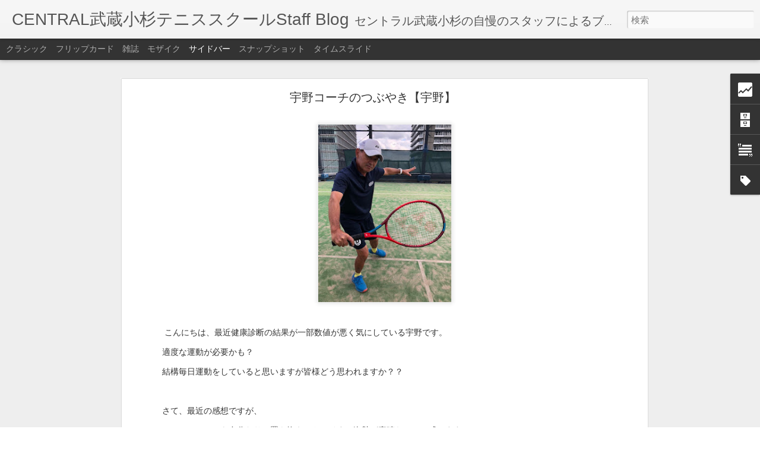

--- FILE ---
content_type: text/html; charset=UTF-8
request_url: http://centralmusashiosugi.blogspot.com/2022/04/blog-post_07.html
body_size: 5739
content:
<!DOCTYPE html>
<html class='v2' dir='ltr' lang='ja'>
<head>
<link href='https://www.blogger.com/static/v1/widgets/335934321-css_bundle_v2.css' rel='stylesheet' type='text/css'/>
<meta content='text/html; charset=UTF-8' http-equiv='Content-Type'/>
<meta content='blogger' name='generator'/>
<link href='http://centralmusashiosugi.blogspot.com/favicon.ico' rel='icon' type='image/x-icon'/>
<link href='http://centralmusashiosugi.blogspot.com/2022/04/blog-post_07.html' rel='canonical'/>
<link rel="alternate" type="application/atom+xml" title="CENTRAL武蔵小杉テニススクールStaff Blog - Atom" href="http://centralmusashiosugi.blogspot.com/feeds/posts/default" />
<link rel="alternate" type="application/rss+xml" title="CENTRAL武蔵小杉テニススクールStaff Blog - RSS" href="http://centralmusashiosugi.blogspot.com/feeds/posts/default?alt=rss" />
<link rel="service.post" type="application/atom+xml" title="CENTRAL武蔵小杉テニススクールStaff Blog - Atom" href="https://www.blogger.com/feeds/8445031403193093803/posts/default" />

<link rel="alternate" type="application/atom+xml" title="CENTRAL武蔵小杉テニススクールStaff Blog - Atom" href="http://centralmusashiosugi.blogspot.com/feeds/835214791478356294/comments/default" />
<!--Can't find substitution for tag [blog.ieCssRetrofitLinks]-->
<link href='https://blogger.googleusercontent.com/img/b/R29vZ2xl/AVvXsEi5PcEL2v_dTWYpCWPR3fjNGaII5gWKH4xIoQbv_WsjJMqYvGQqrMYtg7qT8B-qVNEntitTSaZwpivh42m1cD4I6IbdEvePraHRPhFE112HgZIC_XLFC5k0a8MyJIkfKNOu45NTxnrekHmbc3PiQEPbj-BRB6jb2YeotHdNWDW_b6KJNT2aEHgx5bKf/s320/14820611395042.jpg' rel='image_src'/>
<meta content='http://centralmusashiosugi.blogspot.com/2022/04/blog-post_07.html' property='og:url'/>
<meta content='宇野コーチのつぶやき【宇野】' property='og:title'/>
<meta content=' こんにちは、最近健康診断の結果が一部数値が悪く気にしている宇野です。 適度な運動が必要かも？ 結構毎日運動をしていると思いますが皆様どう思われますか？？ さて、最近の感想ですが、 レッスンテーマを自分なりに置き換えてトライする姿勢が素晴らしいと感じます！ 僕は常々、取捨選択をす...' property='og:description'/>
<meta content='https://blogger.googleusercontent.com/img/b/R29vZ2xl/AVvXsEi5PcEL2v_dTWYpCWPR3fjNGaII5gWKH4xIoQbv_WsjJMqYvGQqrMYtg7qT8B-qVNEntitTSaZwpivh42m1cD4I6IbdEvePraHRPhFE112HgZIC_XLFC5k0a8MyJIkfKNOu45NTxnrekHmbc3PiQEPbj-BRB6jb2YeotHdNWDW_b6KJNT2aEHgx5bKf/w1200-h630-p-k-no-nu/14820611395042.jpg' property='og:image'/>
<title>CENTRAL武蔵小杉テニススクールStaff Blog: 宇野コーチのつぶやき&#12304;宇野&#12305;</title>
<meta content='!' name='fragment'/>
<meta content='dynamic' name='blogger-template'/>
<meta content='IE=9,chrome=1' http-equiv='X-UA-Compatible'/>
<meta content='initial-scale=1.0, maximum-scale=1.0, user-scalable=no, width=device-width' name='viewport'/>
<style id='page-skin-1' type='text/css'><!--
/*-----------------------------------------------
Blogger Template Style
Name: Dynamic Views
----------------------------------------------- */
/* Variable definitions
====================
<Variable name="keycolor" description="Main Color" type="color" default="#ffffff"
variants="#2b256f,#00b2b4,#4ba976,#696f00,#b38f00,#f07300,#d0422c,#f37a86,#7b5341"/>
<Group description="Page">
<Variable name="page.text.font" description="Font" type="font"
default="'Helvetica Neue Light', HelveticaNeue-Light, 'Helvetica Neue', Helvetica, Arial, sans-serif"/>
<Variable name="page.text.color" description="Text Color" type="color"
default="#333333" variants="#333333"/>
<Variable name="body.background.color" description="Background Color" type="color"
default="#EEEEEE"
variants="#dfdfea,#d9f4f4,#e4f2eb,#e9ead9,#f4eed9,#fdead9,#f8e3e0,#fdebed,#ebe5e3"/>
</Group>
<Variable name="body.background" description="Body Background" type="background"
color="#EEEEEE" default="$(color) none repeat scroll top left"/>
<Group description="Header">
<Variable name="header.background.color" description="Background Color" type="color"
default="#F3F3F3" variants="#F3F3F3"/>
</Group>
<Group description="Header Bar">
<Variable name="primary.color" description="Background Color" type="color"
default="#333333" variants="#2b256f,#00b2b4,#4ba976,#696f00,#b38f00,#f07300,#d0422c,#f37a86,#7b5341"/>
<Variable name="menu.font" description="Font" type="font"
default="'Helvetica Neue Light', HelveticaNeue-Light, 'Helvetica Neue', Helvetica, Arial, sans-serif"/>
<Variable name="menu.text.color" description="Text Color" type="color"
default="#FFFFFF" variants="#FFFFFF"/>
</Group>
<Group description="Links">
<Variable name="link.font" description="Link Text" type="font"
default="'Helvetica Neue Light', HelveticaNeue-Light, 'Helvetica Neue', Helvetica, Arial, sans-serif"/>
<Variable name="link.color" description="Link Color" type="color"
default="#009EB8"
variants="#2b256f,#00b2b4,#4ba976,#696f00,#b38f00,#f07300,#d0422c,#f37a86,#7b5341"/>
<Variable name="link.hover.color" description="Link Hover Color" type="color"
default="#009EB8"
variants="#2b256f,#00b2b4,#4ba976,#696f00,#b38f00,#f07300,#d0422c,#f37a86,#7b5341"/>
<Variable name="link.visited.color" description="Link Visited Color" type="color"
default="#009EB8"
variants="#2b256f,#00b2b4,#4ba976,#696f00,#b38f00,#f07300,#d0422c,#f37a86,#7b5341"/>
</Group>
<Group description="Blog Title">
<Variable name="blog.title.font" description="Font" type="font"
default="'Helvetica Neue Light', HelveticaNeue-Light, 'Helvetica Neue', Helvetica, Arial, sans-serif"/>
<Variable name="blog.title.color" description="Color" type="color"
default="#555555" variants="#555555"/>
</Group>
<Group description="Blog Description">
<Variable name="blog.description.font" description="Font" type="font"
default="'Helvetica Neue Light', HelveticaNeue-Light, 'Helvetica Neue', Helvetica, Arial, sans-serif"/>
<Variable name="blog.description.color" description="Color" type="color"
default="#555555" variants="#555555"/>
</Group>
<Group description="Post Title">
<Variable name="post.title.font" description="Font" type="font"
default="'Helvetica Neue Light', HelveticaNeue-Light, 'Helvetica Neue', Helvetica, Arial, sans-serif"/>
<Variable name="post.title.color" description="Color" type="color"
default="#333333" variants="#333333"/>
</Group>
<Group description="Date Ribbon">
<Variable name="ribbon.color" description="Color" type="color"
default="#666666" variants="#2b256f,#00b2b4,#4ba976,#696f00,#b38f00,#f07300,#d0422c,#f37a86,#7b5341"/>
<Variable name="ribbon.hover.color" description="Hover Color" type="color"
default="#AD3A2B" variants="#AD3A2B"/>
</Group>
<Variable name="blitzview" description="Initial view type" type="string" default="sidebar"/>
*/
/* BEGIN CUT */
{
"font:Text": "'Helvetica Neue Light', HelveticaNeue-Light, 'Helvetica Neue', Helvetica, Arial, sans-serif",
"color:Text": "#333333",
"image:Background": "#EEEEEE none repeat scroll top left",
"color:Background": "#EEEEEE",
"color:Header Background": "#F3F3F3",
"color:Primary": "#333333",
"color:Menu Text": "#FFFFFF",
"font:Menu": "'Helvetica Neue Light', HelveticaNeue-Light, 'Helvetica Neue', Helvetica, Arial, sans-serif",
"font:Link": "'Helvetica Neue Light', HelveticaNeue-Light, 'Helvetica Neue', Helvetica, Arial, sans-serif",
"color:Link": "#009EB8",
"color:Link Visited": "#009EB8",
"color:Link Hover": "#009EB8",
"font:Blog Title": "'Helvetica Neue Light', HelveticaNeue-Light, 'Helvetica Neue', Helvetica, Arial, sans-serif",
"color:Blog Title": "#555555",
"font:Blog Description": "'Helvetica Neue Light', HelveticaNeue-Light, 'Helvetica Neue', Helvetica, Arial, sans-serif",
"color:Blog Description": "#555555",
"font:Post Title": "'Helvetica Neue Light', HelveticaNeue-Light, 'Helvetica Neue', Helvetica, Arial, sans-serif",
"color:Post Title": "#333333",
"color:Ribbon": "#666666",
"color:Ribbon Hover": "#AD3A2B",
"view": "sidebar"
}
/* END CUT */

--></style>
<style id='template-skin-1' type='text/css'><!--
body {
min-width: 960px;
}
.column-center-outer {
margin-top: 46px;
}
.content-outer, .content-fauxcolumn-outer, .region-inner {
min-width: 960px;
max-width: 960px;
_width: 960px;
}
.main-inner .columns {
padding-left: 0;
padding-right: 310px;
}
.main-inner .fauxcolumn-center-outer {
left: 0;
right: 310px;
/* IE6 does not respect left and right together */
_width: expression(this.parentNode.offsetWidth -
parseInt("0") -
parseInt("310px") + 'px');
}
.main-inner .fauxcolumn-left-outer {
width: 0;
}
.main-inner .fauxcolumn-right-outer {
width: 310px;
}
.main-inner .column-left-outer {
width: 0;
right: 100%;
margin-left: -0;
}
.main-inner .column-right-outer {
width: 310px;
margin-right: -310px;
}
#layout {
min-width: 0;
}
#layout .content-outer {
min-width: 0;
width: 800px;
}
#layout .region-inner {
min-width: 0;
width: auto;
}
--></style>
<script src='//www.blogblog.com/dynamicviews/2dfa401275732ff9/js/common.js' type='text/javascript'></script>
<script src='//www.blogblog.com/dynamicviews/2dfa401275732ff9/js/languages/lang__ja.js' type='text/javascript'></script>
<script src='//www.blogblog.com/dynamicviews/2dfa401275732ff9/js/sidebar.js' type='text/javascript'></script>
<script src='//www.blogblog.com/dynamicviews/4224c15c4e7c9321/js/comments.js'></script>
<link href='https://www.blogger.com/dyn-css/authorization.css?targetBlogID=8445031403193093803&amp;zx=09fdf173-e48b-467e-9eff-e8f973c94ffa' media='none' onload='if(media!=&#39;all&#39;)media=&#39;all&#39;' rel='stylesheet'/><noscript><link href='https://www.blogger.com/dyn-css/authorization.css?targetBlogID=8445031403193093803&amp;zx=09fdf173-e48b-467e-9eff-e8f973c94ffa' rel='stylesheet'/></noscript>
<meta name='google-adsense-platform-account' content='ca-host-pub-1556223355139109'/>
<meta name='google-adsense-platform-domain' content='blogspot.com'/>

</head>
<body class='variant-sidebar'>
<div class='content'>
<div class='content-outer'>
<div class='fauxborder-left content-fauxborder-left'>
<div class='content-inner'>
<div class='main-outer'>
<div class='fauxborder-left main-fauxborder-left'>
<div class='region-inner main-inner'>
<div class='columns fauxcolumns'>
<div class='column-center-outer'>
<div class='column-center-inner'>
<div class='main section' id='main'>
</div>
</div>
</div>
<div class='column-right-outer'>
<div class='column-right-inner'>
<aside>
<div class='sidebar section' id='sidebar-right-1'>
</div>
</aside>
</div>
</div>
<div style='clear: both'></div>
</div>
</div>
</div>
</div>
</div>
</div>
</div>
</div>
<script language='javascript' type='text/javascript'>
        window.onload = function() {
          blogger.ui().configure().view();
        };
      </script>

<script type="text/javascript" src="https://www.blogger.com/static/v1/widgets/3845888474-widgets.js"></script>
<script type='text/javascript'>
window['__wavt'] = 'AOuZoY4mmFH1aiJBQps1KoqmC3Yzubqn4g:1768749138393';_WidgetManager._Init('//www.blogger.com/rearrange?blogID\x3d8445031403193093803','//centralmusashiosugi.blogspot.com/2022/04/blog-post_07.html','8445031403193093803');
_WidgetManager._SetDataContext([{'name': 'blog', 'data': {'blogId': '8445031403193093803', 'title': 'CENTRAL\u6b66\u8535\u5c0f\u6749\x3cbr\x3e\u30c6\u30cb\u30b9\u30b9\u30af\u30fc\u30eb\x3cbr\x3eStaff Blog', 'url': 'http://centralmusashiosugi.blogspot.com/2022/04/blog-post_07.html', 'canonicalUrl': 'http://centralmusashiosugi.blogspot.com/2022/04/blog-post_07.html', 'homepageUrl': 'http://centralmusashiosugi.blogspot.com/', 'searchUrl': 'http://centralmusashiosugi.blogspot.com/search', 'canonicalHomepageUrl': 'http://centralmusashiosugi.blogspot.com/', 'blogspotFaviconUrl': 'http://centralmusashiosugi.blogspot.com/favicon.ico', 'bloggerUrl': 'https://www.blogger.com', 'hasCustomDomain': false, 'httpsEnabled': true, 'enabledCommentProfileImages': true, 'gPlusViewType': 'FILTERED_POSTMOD', 'adultContent': false, 'analyticsAccountNumber': '', 'encoding': 'UTF-8', 'locale': 'ja', 'localeUnderscoreDelimited': 'ja', 'languageDirection': 'ltr', 'isPrivate': false, 'isMobile': false, 'isMobileRequest': false, 'mobileClass': '', 'isPrivateBlog': false, 'isDynamicViewsAvailable': true, 'feedLinks': '\x3clink rel\x3d\x22alternate\x22 type\x3d\x22application/atom+xml\x22 title\x3d\x22CENTRAL\u6b66\u8535\u5c0f\u6749\u30c6\u30cb\u30b9\u30b9\u30af\u30fc\u30ebStaff Blog - Atom\x22 href\x3d\x22http://centralmusashiosugi.blogspot.com/feeds/posts/default\x22 /\x3e\n\x3clink rel\x3d\x22alternate\x22 type\x3d\x22application/rss+xml\x22 title\x3d\x22CENTRAL\u6b66\u8535\u5c0f\u6749\u30c6\u30cb\u30b9\u30b9\u30af\u30fc\u30ebStaff Blog - RSS\x22 href\x3d\x22http://centralmusashiosugi.blogspot.com/feeds/posts/default?alt\x3drss\x22 /\x3e\n\x3clink rel\x3d\x22service.post\x22 type\x3d\x22application/atom+xml\x22 title\x3d\x22CENTRAL\u6b66\u8535\u5c0f\u6749\u30c6\u30cb\u30b9\u30b9\u30af\u30fc\u30ebStaff Blog - Atom\x22 href\x3d\x22https://www.blogger.com/feeds/8445031403193093803/posts/default\x22 /\x3e\n\n\x3clink rel\x3d\x22alternate\x22 type\x3d\x22application/atom+xml\x22 title\x3d\x22CENTRAL\u6b66\u8535\u5c0f\u6749\u30c6\u30cb\u30b9\u30b9\u30af\u30fc\u30ebStaff Blog - Atom\x22 href\x3d\x22http://centralmusashiosugi.blogspot.com/feeds/835214791478356294/comments/default\x22 /\x3e\n', 'meTag': '', 'adsenseHostId': 'ca-host-pub-1556223355139109', 'adsenseHasAds': false, 'adsenseAutoAds': false, 'boqCommentIframeForm': true, 'loginRedirectParam': '', 'isGoogleEverywhereLinkTooltipEnabled': true, 'view': '', 'dynamicViewsCommentsSrc': '//www.blogblog.com/dynamicviews/4224c15c4e7c9321/js/comments.js', 'dynamicViewsScriptSrc': '//www.blogblog.com/dynamicviews/2dfa401275732ff9', 'plusOneApiSrc': 'https://apis.google.com/js/platform.js', 'disableGComments': true, 'interstitialAccepted': false, 'sharing': {'platforms': [{'name': '\u30ea\u30f3\u30af\u3092\u53d6\u5f97', 'key': 'link', 'shareMessage': '\u30ea\u30f3\u30af\u3092\u53d6\u5f97', 'target': ''}, {'name': 'Facebook', 'key': 'facebook', 'shareMessage': 'Facebook \u3067\u5171\u6709', 'target': 'facebook'}, {'name': 'BlogThis!', 'key': 'blogThis', 'shareMessage': 'BlogThis!', 'target': 'blog'}, {'name': '\xd7', 'key': 'twitter', 'shareMessage': '\xd7 \u3067\u5171\u6709', 'target': 'twitter'}, {'name': 'Pinterest', 'key': 'pinterest', 'shareMessage': 'Pinterest \u3067\u5171\u6709', 'target': 'pinterest'}, {'name': '\u30e1\u30fc\u30eb', 'key': 'email', 'shareMessage': '\u30e1\u30fc\u30eb', 'target': 'email'}], 'disableGooglePlus': true, 'googlePlusShareButtonWidth': 0, 'googlePlusBootstrap': '\x3cscript type\x3d\x22text/javascript\x22\x3ewindow.___gcfg \x3d {\x27lang\x27: \x27ja\x27};\x3c/script\x3e'}, 'hasCustomJumpLinkMessage': false, 'jumpLinkMessage': '\u7d9a\u304d\u3092\u8aad\u3080', 'pageType': 'item', 'postId': '835214791478356294', 'postImageThumbnailUrl': 'https://blogger.googleusercontent.com/img/b/R29vZ2xl/AVvXsEi5PcEL2v_dTWYpCWPR3fjNGaII5gWKH4xIoQbv_WsjJMqYvGQqrMYtg7qT8B-qVNEntitTSaZwpivh42m1cD4I6IbdEvePraHRPhFE112HgZIC_XLFC5k0a8MyJIkfKNOu45NTxnrekHmbc3PiQEPbj-BRB6jb2YeotHdNWDW_b6KJNT2aEHgx5bKf/s72-c/14820611395042.jpg', 'postImageUrl': 'https://blogger.googleusercontent.com/img/b/R29vZ2xl/AVvXsEi5PcEL2v_dTWYpCWPR3fjNGaII5gWKH4xIoQbv_WsjJMqYvGQqrMYtg7qT8B-qVNEntitTSaZwpivh42m1cD4I6IbdEvePraHRPhFE112HgZIC_XLFC5k0a8MyJIkfKNOu45NTxnrekHmbc3PiQEPbj-BRB6jb2YeotHdNWDW_b6KJNT2aEHgx5bKf/s320/14820611395042.jpg', 'pageName': '\u5b87\u91ce\u30b3\u30fc\u30c1\u306e\u3064\u3076\u3084\u304d\u3010\u5b87\u91ce\u3011', 'pageTitle': 'CENTRAL\u6b66\u8535\u5c0f\u6749\u30c6\u30cb\u30b9\u30b9\u30af\u30fc\u30ebStaff Blog: \u5b87\u91ce\u30b3\u30fc\u30c1\u306e\u3064\u3076\u3084\u304d\u3010\u5b87\u91ce\u3011'}}, {'name': 'features', 'data': {}}, {'name': 'messages', 'data': {'edit': '\u7de8\u96c6', 'linkCopiedToClipboard': '\u30ea\u30f3\u30af\u3092\u30af\u30ea\u30c3\u30d7\u30dc\u30fc\u30c9\u306b\u30b3\u30d4\u30fc\u3057\u307e\u3057\u305f\u3002', 'ok': 'OK', 'postLink': '\u6295\u7a3f\u306e\u30ea\u30f3\u30af'}}, {'name': 'skin', 'data': {'vars': {'link_color': '#009EB8', 'post_title_color': '#333333', 'blog_description_font': '\x27Helvetica Neue Light\x27, HelveticaNeue-Light, \x27Helvetica Neue\x27, Helvetica, Arial, sans-serif', 'body_background_color': '#EEEEEE', 'ribbon_color': '#666666', 'body_background': '#EEEEEE none repeat scroll top left', 'blitzview': 'sidebar', 'link_visited_color': '#009EB8', 'link_hover_color': '#009EB8', 'header_background_color': '#F3F3F3', 'keycolor': '#ffffff', 'page_text_font': '\x27Helvetica Neue Light\x27, HelveticaNeue-Light, \x27Helvetica Neue\x27, Helvetica, Arial, sans-serif', 'blog_title_color': '#555555', 'ribbon_hover_color': '#AD3A2B', 'blog_title_font': '\x27Helvetica Neue Light\x27, HelveticaNeue-Light, \x27Helvetica Neue\x27, Helvetica, Arial, sans-serif', 'link_font': '\x27Helvetica Neue Light\x27, HelveticaNeue-Light, \x27Helvetica Neue\x27, Helvetica, Arial, sans-serif', 'menu_font': '\x27Helvetica Neue Light\x27, HelveticaNeue-Light, \x27Helvetica Neue\x27, Helvetica, Arial, sans-serif', 'primary_color': '#333333', 'page_text_color': '#333333', 'post_title_font': '\x27Helvetica Neue Light\x27, HelveticaNeue-Light, \x27Helvetica Neue\x27, Helvetica, Arial, sans-serif', 'blog_description_color': '#555555', 'menu_text_color': '#FFFFFF'}, 'override': '', 'url': 'blitz.css'}}, {'name': 'template', 'data': {'name': 'Dynamic Views', 'localizedName': '\u52d5\u7684\u30d3\u30e5\u30fc', 'isResponsive': false, 'isAlternateRendering': false, 'isCustom': false, 'variant': 'sidebar', 'variantId': 'sidebar'}}, {'name': 'view', 'data': {'classic': {'name': 'classic', 'url': '?view\x3dclassic'}, 'flipcard': {'name': 'flipcard', 'url': '?view\x3dflipcard'}, 'magazine': {'name': 'magazine', 'url': '?view\x3dmagazine'}, 'mosaic': {'name': 'mosaic', 'url': '?view\x3dmosaic'}, 'sidebar': {'name': 'sidebar', 'url': '?view\x3dsidebar'}, 'snapshot': {'name': 'snapshot', 'url': '?view\x3dsnapshot'}, 'timeslide': {'name': 'timeslide', 'url': '?view\x3dtimeslide'}, 'isMobile': false, 'title': '\u5b87\u91ce\u30b3\u30fc\u30c1\u306e\u3064\u3076\u3084\u304d\u3010\u5b87\u91ce\u3011', 'description': '\xa0\u3053\u3093\u306b\u3061\u306f\u3001\u6700\u8fd1\u5065\u5eb7\u8a3a\u65ad\u306e\u7d50\u679c\u304c\u4e00\u90e8\u6570\u5024\u304c\u60aa\u304f\u6c17\u306b\u3057\u3066\u3044\u308b\u5b87\u91ce\u3067\u3059\u3002 \u9069\u5ea6\u306a\u904b\u52d5\u304c\u5fc5\u8981\u304b\u3082\uff1f \u7d50\u69cb\u6bce\u65e5\u904b\u52d5\u3092\u3057\u3066\u3044\u308b\u3068\u601d\u3044\u307e\u3059\u304c\u7686\u69d8\u3069\u3046\u601d\u308f\u308c\u307e\u3059\u304b\uff1f\uff1f \u3055\u3066\u3001\u6700\u8fd1\u306e\u611f\u60f3\u3067\u3059\u304c\u3001 \u30ec\u30c3\u30b9\u30f3\u30c6\u30fc\u30de\u3092\u81ea\u5206\u306a\u308a\u306b\u7f6e\u304d\u63db\u3048\u3066\u30c8\u30e9\u30a4\u3059\u308b\u59ff\u52e2\u304c\u7d20\u6674\u3089\u3057\u3044\u3068\u611f\u3058\u307e\u3059\uff01 \u50d5\u306f\u5e38\u3005\u3001\u53d6\u6368\u9078\u629e\u3092\u3059...', 'featuredImage': 'https://blogger.googleusercontent.com/img/b/R29vZ2xl/AVvXsEi5PcEL2v_dTWYpCWPR3fjNGaII5gWKH4xIoQbv_WsjJMqYvGQqrMYtg7qT8B-qVNEntitTSaZwpivh42m1cD4I6IbdEvePraHRPhFE112HgZIC_XLFC5k0a8MyJIkfKNOu45NTxnrekHmbc3PiQEPbj-BRB6jb2YeotHdNWDW_b6KJNT2aEHgx5bKf/s320/14820611395042.jpg', 'url': 'http://centralmusashiosugi.blogspot.com/2022/04/blog-post_07.html', 'type': 'item', 'isSingleItem': true, 'isMultipleItems': false, 'isError': false, 'isPage': false, 'isPost': true, 'isHomepage': false, 'isArchive': false, 'isLabelSearch': false, 'postId': 835214791478356294}}]);
_WidgetManager._RegisterWidget('_BlogView', new _WidgetInfo('Blog1', 'main', document.getElementById('Blog1'), {'cmtInteractionsEnabled': false, 'lightboxEnabled': true, 'lightboxModuleUrl': 'https://www.blogger.com/static/v1/jsbin/4268964403-lbx__ja.js', 'lightboxCssUrl': 'https://www.blogger.com/static/v1/v-css/828616780-lightbox_bundle.css'}, 'displayModeFull'));
_WidgetManager._RegisterWidget('_HeaderView', new _WidgetInfo('Header1', 'sidebar-right-1', document.getElementById('Header1'), {}, 'displayModeFull'));
_WidgetManager._RegisterWidget('_StatsView', new _WidgetInfo('Stats1', 'sidebar-right-1', document.getElementById('Stats1'), {'title': '\u30da\u30fc\u30b8\u30d3\u30e5\u30fc\u306e\u5408\u8a08', 'showGraphicalCounter': true, 'showAnimatedCounter': false, 'showSparkline': false, 'statsUrl': '//centralmusashiosugi.blogspot.com/b/stats?style\x3dBLACK_TRANSPARENT\x26timeRange\x3dALL_TIME\x26token\x3dAPq4FmBJx3grmbVs8ux-SypFQ_xaUHZYe_4jt0AbWJ2wrRzsImqJ7ivwmVhoyewpcMfey1Ic0Me1bz55daBKVEX1g3t9bDg0Yg'}, 'displayModeFull'));
_WidgetManager._RegisterWidget('_BlogArchiveView', new _WidgetInfo('BlogArchive1', 'sidebar-right-1', document.getElementById('BlogArchive1'), {'languageDirection': 'ltr', 'loadingMessage': '\u8aad\u307f\u8fbc\u307f\u4e2d\x26hellip;'}, 'displayModeFull'));
_WidgetManager._RegisterWidget('_TextView', new _WidgetInfo('Text2', 'sidebar-right-1', document.getElementById('Text2'), {}, 'displayModeFull'));
_WidgetManager._RegisterWidget('_LabelView', new _WidgetInfo('Label1', 'sidebar-right-1', document.getElementById('Label1'), {}, 'displayModeFull'));
_WidgetManager._RegisterWidget('_NavbarView', new _WidgetInfo('Navbar1', 'sidebar-right-1', document.getElementById('Navbar1'), {}, 'displayModeFull'));
_WidgetManager._RegisterWidget('_AttributionView', new _WidgetInfo('Attribution1', 'sidebar-right-1', document.getElementById('Attribution1'), {}, 'displayModeFull'));
</script>
</body>
</html>

--- FILE ---
content_type: text/html; charset=UTF-8
request_url: http://centralmusashiosugi.blogspot.com/b/stats?style=BLACK_TRANSPARENT&timeRange=ALL_TIME&token=APq4FmDGLMoLQQu9w45A22HH9Nqtmtuo9_MJnuiwiHwNLolBbGS2zIu55IVfwpMq019BpJghT9_JoBxxzlS9bI799Xfp4WBTdQ&v=0&action=initial&widgetId=Stats1&responseType=js
body_size: 251
content:
{"total":190713,"sparklineOptions":{"backgroundColor":{"fillOpacity":0.1,"fill":"#000000"},"series":[{"areaOpacity":0.3,"color":"#202020"}]},"sparklineData":[[0,26],[1,6],[2,6],[3,4],[4,8],[5,12],[6,14],[7,6],[8,8],[9,22],[10,0],[11,6],[12,8],[13,10],[14,14],[15,30],[16,44],[17,42],[18,4],[19,38],[20,10],[21,6],[22,90],[23,0],[24,0],[25,4],[26,2],[27,14],[28,6],[29,20]],"nextTickMs":3600000}

--- FILE ---
content_type: text/html; charset=UTF-8
request_url: http://centralmusashiosugi.blogspot.com/b/stats?style=BLACK_TRANSPARENT&timeRange=ALL_TIME&token=APq4FmA4YCaEj_7IX5eAb06XDKcnEbFyVjUwZLEKBIW5vq4I4QHuc9Fpt-I38_6Ube2QzolSiaxXlNtipS5O_s4Byg9Sv9eL5w&v=0&action=initial&widgetId=Stats1&responseType=js
body_size: 251
content:
{"total":190713,"sparklineOptions":{"backgroundColor":{"fillOpacity":0.1,"fill":"#000000"},"series":[{"areaOpacity":0.3,"color":"#202020"}]},"sparklineData":[[0,26],[1,6],[2,6],[3,4],[4,8],[5,12],[6,14],[7,6],[8,8],[9,22],[10,0],[11,6],[12,8],[13,10],[14,14],[15,30],[16,44],[17,42],[18,4],[19,38],[20,10],[21,6],[22,90],[23,0],[24,0],[25,4],[26,2],[27,14],[28,6],[29,20]],"nextTickMs":3600000}

--- FILE ---
content_type: text/html; charset=UTF-8
request_url: http://centralmusashiosugi.blogspot.com/2025/06/blog-post_10.html?dynamicviews=1&v=0
body_size: 5657
content:
<!DOCTYPE html>
<html class='v2' dir='ltr' lang='ja'>
<head>
<link href='https://www.blogger.com/static/v1/widgets/335934321-css_bundle_v2.css' rel='stylesheet' type='text/css'/>
<meta content='text/html; charset=UTF-8' http-equiv='Content-Type'/>
<meta content='blogger' name='generator'/>
<link href='http://centralmusashiosugi.blogspot.com/favicon.ico' rel='icon' type='image/x-icon'/>
<link href='http://centralmusashiosugi.blogspot.com/2025/06/blog-post_10.html' rel='canonical'/>
<link rel="alternate" type="application/atom+xml" title="CENTRAL武蔵小杉テニススクールStaff Blog - Atom" href="http://centralmusashiosugi.blogspot.com/feeds/posts/default" />
<link rel="alternate" type="application/rss+xml" title="CENTRAL武蔵小杉テニススクールStaff Blog - RSS" href="http://centralmusashiosugi.blogspot.com/feeds/posts/default?alt=rss" />
<link rel="service.post" type="application/atom+xml" title="CENTRAL武蔵小杉テニススクールStaff Blog - Atom" href="https://www.blogger.com/feeds/8445031403193093803/posts/default" />

<link rel="alternate" type="application/atom+xml" title="CENTRAL武蔵小杉テニススクールStaff Blog - Atom" href="http://centralmusashiosugi.blogspot.com/feeds/2211845506393947916/comments/default" />
<!--Can't find substitution for tag [blog.ieCssRetrofitLinks]-->
<link href='https://blogger.googleusercontent.com/img/b/R29vZ2xl/AVvXsEgRkL_fYeBC5_FSPVnaAs_ewAcGBaT8NLExYjBmxzCv1grb6TC9vim71LCKcdFAcxVl8ccA5v1_StLUsKDvQdOX6-9PT9WFPrAJWV5US7xo69y93GthEcn4Ol2cshkj7JGRPF-QvcjnzPiagG4ZcDUA83XWbeFEbJl_SrI1JjhDgFtyJfCWlamw8Y22EAo/s1600/image1-3.jpeg' rel='image_src'/>
<meta content='http://centralmusashiosugi.blogspot.com/2025/06/blog-post_10.html' property='og:url'/>
<meta content='東京駅はやはり凄い？【宇野】' property='og:title'/>
<meta content=' 都内でランチする事となり、食お散歩がてら 東京駅 に。 やはり 東京駅 はは凄いなーー！！！！！！！！！！！ 1日約４０万人の利用者！JR東日本のなかでも新宿、池袋に次ぐ 第３番目 らしい！ 建物も ルネッサンス様式 の造りは見事しか言いようが無いしなあー！！！！！！ 因みに ...' property='og:description'/>
<meta content='https://blogger.googleusercontent.com/img/b/R29vZ2xl/AVvXsEgRkL_fYeBC5_FSPVnaAs_ewAcGBaT8NLExYjBmxzCv1grb6TC9vim71LCKcdFAcxVl8ccA5v1_StLUsKDvQdOX6-9PT9WFPrAJWV5US7xo69y93GthEcn4Ol2cshkj7JGRPF-QvcjnzPiagG4ZcDUA83XWbeFEbJl_SrI1JjhDgFtyJfCWlamw8Y22EAo/w1200-h630-p-k-no-nu/image1-3.jpeg' property='og:image'/>
<title>CENTRAL武蔵小杉テニススクールStaff Blog: 東京駅はやはり凄い&#65311;&#12304;宇野&#12305;</title>
<meta content='!' name='fragment'/>
<meta content='dynamic' name='blogger-template'/>
<meta content='IE=9,chrome=1' http-equiv='X-UA-Compatible'/>
<meta content='initial-scale=1.0, maximum-scale=1.0, user-scalable=no, width=device-width' name='viewport'/>
<style id='page-skin-1' type='text/css'><!--
/*-----------------------------------------------
Blogger Template Style
Name: Dynamic Views
----------------------------------------------- */
/* Variable definitions
====================
<Variable name="keycolor" description="Main Color" type="color" default="#ffffff"
variants="#2b256f,#00b2b4,#4ba976,#696f00,#b38f00,#f07300,#d0422c,#f37a86,#7b5341"/>
<Group description="Page">
<Variable name="page.text.font" description="Font" type="font"
default="'Helvetica Neue Light', HelveticaNeue-Light, 'Helvetica Neue', Helvetica, Arial, sans-serif"/>
<Variable name="page.text.color" description="Text Color" type="color"
default="#333333" variants="#333333"/>
<Variable name="body.background.color" description="Background Color" type="color"
default="#EEEEEE"
variants="#dfdfea,#d9f4f4,#e4f2eb,#e9ead9,#f4eed9,#fdead9,#f8e3e0,#fdebed,#ebe5e3"/>
</Group>
<Variable name="body.background" description="Body Background" type="background"
color="#EEEEEE" default="$(color) none repeat scroll top left"/>
<Group description="Header">
<Variable name="header.background.color" description="Background Color" type="color"
default="#F3F3F3" variants="#F3F3F3"/>
</Group>
<Group description="Header Bar">
<Variable name="primary.color" description="Background Color" type="color"
default="#333333" variants="#2b256f,#00b2b4,#4ba976,#696f00,#b38f00,#f07300,#d0422c,#f37a86,#7b5341"/>
<Variable name="menu.font" description="Font" type="font"
default="'Helvetica Neue Light', HelveticaNeue-Light, 'Helvetica Neue', Helvetica, Arial, sans-serif"/>
<Variable name="menu.text.color" description="Text Color" type="color"
default="#FFFFFF" variants="#FFFFFF"/>
</Group>
<Group description="Links">
<Variable name="link.font" description="Link Text" type="font"
default="'Helvetica Neue Light', HelveticaNeue-Light, 'Helvetica Neue', Helvetica, Arial, sans-serif"/>
<Variable name="link.color" description="Link Color" type="color"
default="#009EB8"
variants="#2b256f,#00b2b4,#4ba976,#696f00,#b38f00,#f07300,#d0422c,#f37a86,#7b5341"/>
<Variable name="link.hover.color" description="Link Hover Color" type="color"
default="#009EB8"
variants="#2b256f,#00b2b4,#4ba976,#696f00,#b38f00,#f07300,#d0422c,#f37a86,#7b5341"/>
<Variable name="link.visited.color" description="Link Visited Color" type="color"
default="#009EB8"
variants="#2b256f,#00b2b4,#4ba976,#696f00,#b38f00,#f07300,#d0422c,#f37a86,#7b5341"/>
</Group>
<Group description="Blog Title">
<Variable name="blog.title.font" description="Font" type="font"
default="'Helvetica Neue Light', HelveticaNeue-Light, 'Helvetica Neue', Helvetica, Arial, sans-serif"/>
<Variable name="blog.title.color" description="Color" type="color"
default="#555555" variants="#555555"/>
</Group>
<Group description="Blog Description">
<Variable name="blog.description.font" description="Font" type="font"
default="'Helvetica Neue Light', HelveticaNeue-Light, 'Helvetica Neue', Helvetica, Arial, sans-serif"/>
<Variable name="blog.description.color" description="Color" type="color"
default="#555555" variants="#555555"/>
</Group>
<Group description="Post Title">
<Variable name="post.title.font" description="Font" type="font"
default="'Helvetica Neue Light', HelveticaNeue-Light, 'Helvetica Neue', Helvetica, Arial, sans-serif"/>
<Variable name="post.title.color" description="Color" type="color"
default="#333333" variants="#333333"/>
</Group>
<Group description="Date Ribbon">
<Variable name="ribbon.color" description="Color" type="color"
default="#666666" variants="#2b256f,#00b2b4,#4ba976,#696f00,#b38f00,#f07300,#d0422c,#f37a86,#7b5341"/>
<Variable name="ribbon.hover.color" description="Hover Color" type="color"
default="#AD3A2B" variants="#AD3A2B"/>
</Group>
<Variable name="blitzview" description="Initial view type" type="string" default="sidebar"/>
*/
/* BEGIN CUT */
{
"font:Text": "'Helvetica Neue Light', HelveticaNeue-Light, 'Helvetica Neue', Helvetica, Arial, sans-serif",
"color:Text": "#333333",
"image:Background": "#EEEEEE none repeat scroll top left",
"color:Background": "#EEEEEE",
"color:Header Background": "#F3F3F3",
"color:Primary": "#333333",
"color:Menu Text": "#FFFFFF",
"font:Menu": "'Helvetica Neue Light', HelveticaNeue-Light, 'Helvetica Neue', Helvetica, Arial, sans-serif",
"font:Link": "'Helvetica Neue Light', HelveticaNeue-Light, 'Helvetica Neue', Helvetica, Arial, sans-serif",
"color:Link": "#009EB8",
"color:Link Visited": "#009EB8",
"color:Link Hover": "#009EB8",
"font:Blog Title": "'Helvetica Neue Light', HelveticaNeue-Light, 'Helvetica Neue', Helvetica, Arial, sans-serif",
"color:Blog Title": "#555555",
"font:Blog Description": "'Helvetica Neue Light', HelveticaNeue-Light, 'Helvetica Neue', Helvetica, Arial, sans-serif",
"color:Blog Description": "#555555",
"font:Post Title": "'Helvetica Neue Light', HelveticaNeue-Light, 'Helvetica Neue', Helvetica, Arial, sans-serif",
"color:Post Title": "#333333",
"color:Ribbon": "#666666",
"color:Ribbon Hover": "#AD3A2B",
"view": "sidebar"
}
/* END CUT */

--></style>
<style id='template-skin-1' type='text/css'><!--
body {
min-width: 960px;
}
.column-center-outer {
margin-top: 46px;
}
.content-outer, .content-fauxcolumn-outer, .region-inner {
min-width: 960px;
max-width: 960px;
_width: 960px;
}
.main-inner .columns {
padding-left: 0;
padding-right: 310px;
}
.main-inner .fauxcolumn-center-outer {
left: 0;
right: 310px;
/* IE6 does not respect left and right together */
_width: expression(this.parentNode.offsetWidth -
parseInt("0") -
parseInt("310px") + 'px');
}
.main-inner .fauxcolumn-left-outer {
width: 0;
}
.main-inner .fauxcolumn-right-outer {
width: 310px;
}
.main-inner .column-left-outer {
width: 0;
right: 100%;
margin-left: -0;
}
.main-inner .column-right-outer {
width: 310px;
margin-right: -310px;
}
#layout {
min-width: 0;
}
#layout .content-outer {
min-width: 0;
width: 800px;
}
#layout .region-inner {
min-width: 0;
width: auto;
}
--></style>
<script src='//www.blogblog.com/dynamicviews/2dfa401275732ff9/js/common.js' type='text/javascript'></script>
<script src='//www.blogblog.com/dynamicviews/2dfa401275732ff9/js/languages/lang__ja.js' type='text/javascript'></script>
<script src='//www.blogblog.com/dynamicviews/2dfa401275732ff9/js/sidebar.js' type='text/javascript'></script>
<script src='//www.blogblog.com/dynamicviews/4224c15c4e7c9321/js/comments.js'></script>
<link href='https://www.blogger.com/dyn-css/authorization.css?targetBlogID=8445031403193093803&amp;zx=09fdf173-e48b-467e-9eff-e8f973c94ffa' media='none' onload='if(media!=&#39;all&#39;)media=&#39;all&#39;' rel='stylesheet'/><noscript><link href='https://www.blogger.com/dyn-css/authorization.css?targetBlogID=8445031403193093803&amp;zx=09fdf173-e48b-467e-9eff-e8f973c94ffa' rel='stylesheet'/></noscript>
<meta name='google-adsense-platform-account' content='ca-host-pub-1556223355139109'/>
<meta name='google-adsense-platform-domain' content='blogspot.com'/>

</head>
<body class='variant-sidebar'>
<div class='content'>
<div class='content-outer'>
<div class='fauxborder-left content-fauxborder-left'>
<div class='content-inner'>
<div class='main-outer'>
<div class='fauxborder-left main-fauxborder-left'>
<div class='region-inner main-inner'>
<div class='columns fauxcolumns'>
<div class='column-center-outer'>
<div class='column-center-inner'>
<div class='main section' id='main'>
</div>
</div>
</div>
<div class='column-right-outer'>
<div class='column-right-inner'>
<aside>
<div class='sidebar section' id='sidebar-right-1'>
</div>
</aside>
</div>
</div>
<div style='clear: both'></div>
</div>
</div>
</div>
</div>
</div>
</div>
</div>
</div>
<script language='javascript' type='text/javascript'>
        window.onload = function() {
          blogger.ui().configure().view();
        };
      </script>

<script type="text/javascript" src="https://www.blogger.com/static/v1/widgets/3845888474-widgets.js"></script>
<script type='text/javascript'>
window['__wavt'] = 'AOuZoY6fn7vKnRoQl7mwMoOOTQvxnxvWLw:1768749141974';_WidgetManager._Init('//www.blogger.com/rearrange?blogID\x3d8445031403193093803','//centralmusashiosugi.blogspot.com/2025/06/blog-post_10.html','8445031403193093803');
_WidgetManager._SetDataContext([{'name': 'blog', 'data': {'blogId': '8445031403193093803', 'title': 'CENTRAL\u6b66\u8535\u5c0f\u6749\x3cbr\x3e\u30c6\u30cb\u30b9\u30b9\u30af\u30fc\u30eb\x3cbr\x3eStaff Blog', 'url': 'http://centralmusashiosugi.blogspot.com/2025/06/blog-post_10.html', 'canonicalUrl': 'http://centralmusashiosugi.blogspot.com/2025/06/blog-post_10.html', 'homepageUrl': 'http://centralmusashiosugi.blogspot.com/', 'searchUrl': 'http://centralmusashiosugi.blogspot.com/search', 'canonicalHomepageUrl': 'http://centralmusashiosugi.blogspot.com/', 'blogspotFaviconUrl': 'http://centralmusashiosugi.blogspot.com/favicon.ico', 'bloggerUrl': 'https://www.blogger.com', 'hasCustomDomain': false, 'httpsEnabled': true, 'enabledCommentProfileImages': true, 'gPlusViewType': 'FILTERED_POSTMOD', 'adultContent': false, 'analyticsAccountNumber': '', 'encoding': 'UTF-8', 'locale': 'ja', 'localeUnderscoreDelimited': 'ja', 'languageDirection': 'ltr', 'isPrivate': false, 'isMobile': false, 'isMobileRequest': false, 'mobileClass': '', 'isPrivateBlog': false, 'isDynamicViewsAvailable': true, 'feedLinks': '\x3clink rel\x3d\x22alternate\x22 type\x3d\x22application/atom+xml\x22 title\x3d\x22CENTRAL\u6b66\u8535\u5c0f\u6749\u30c6\u30cb\u30b9\u30b9\u30af\u30fc\u30ebStaff Blog - Atom\x22 href\x3d\x22http://centralmusashiosugi.blogspot.com/feeds/posts/default\x22 /\x3e\n\x3clink rel\x3d\x22alternate\x22 type\x3d\x22application/rss+xml\x22 title\x3d\x22CENTRAL\u6b66\u8535\u5c0f\u6749\u30c6\u30cb\u30b9\u30b9\u30af\u30fc\u30ebStaff Blog - RSS\x22 href\x3d\x22http://centralmusashiosugi.blogspot.com/feeds/posts/default?alt\x3drss\x22 /\x3e\n\x3clink rel\x3d\x22service.post\x22 type\x3d\x22application/atom+xml\x22 title\x3d\x22CENTRAL\u6b66\u8535\u5c0f\u6749\u30c6\u30cb\u30b9\u30b9\u30af\u30fc\u30ebStaff Blog - Atom\x22 href\x3d\x22https://www.blogger.com/feeds/8445031403193093803/posts/default\x22 /\x3e\n\n\x3clink rel\x3d\x22alternate\x22 type\x3d\x22application/atom+xml\x22 title\x3d\x22CENTRAL\u6b66\u8535\u5c0f\u6749\u30c6\u30cb\u30b9\u30b9\u30af\u30fc\u30ebStaff Blog - Atom\x22 href\x3d\x22http://centralmusashiosugi.blogspot.com/feeds/2211845506393947916/comments/default\x22 /\x3e\n', 'meTag': '', 'adsenseHostId': 'ca-host-pub-1556223355139109', 'adsenseHasAds': false, 'adsenseAutoAds': false, 'boqCommentIframeForm': true, 'loginRedirectParam': '', 'isGoogleEverywhereLinkTooltipEnabled': true, 'view': '', 'dynamicViewsCommentsSrc': '//www.blogblog.com/dynamicviews/4224c15c4e7c9321/js/comments.js', 'dynamicViewsScriptSrc': '//www.blogblog.com/dynamicviews/2dfa401275732ff9', 'plusOneApiSrc': 'https://apis.google.com/js/platform.js', 'disableGComments': true, 'interstitialAccepted': false, 'sharing': {'platforms': [{'name': '\u30ea\u30f3\u30af\u3092\u53d6\u5f97', 'key': 'link', 'shareMessage': '\u30ea\u30f3\u30af\u3092\u53d6\u5f97', 'target': ''}, {'name': 'Facebook', 'key': 'facebook', 'shareMessage': 'Facebook \u3067\u5171\u6709', 'target': 'facebook'}, {'name': 'BlogThis!', 'key': 'blogThis', 'shareMessage': 'BlogThis!', 'target': 'blog'}, {'name': '\xd7', 'key': 'twitter', 'shareMessage': '\xd7 \u3067\u5171\u6709', 'target': 'twitter'}, {'name': 'Pinterest', 'key': 'pinterest', 'shareMessage': 'Pinterest \u3067\u5171\u6709', 'target': 'pinterest'}, {'name': '\u30e1\u30fc\u30eb', 'key': 'email', 'shareMessage': '\u30e1\u30fc\u30eb', 'target': 'email'}], 'disableGooglePlus': true, 'googlePlusShareButtonWidth': 0, 'googlePlusBootstrap': '\x3cscript type\x3d\x22text/javascript\x22\x3ewindow.___gcfg \x3d {\x27lang\x27: \x27ja\x27};\x3c/script\x3e'}, 'hasCustomJumpLinkMessage': false, 'jumpLinkMessage': '\u7d9a\u304d\u3092\u8aad\u3080', 'pageType': 'item', 'postId': '2211845506393947916', 'postImageThumbnailUrl': 'https://blogger.googleusercontent.com/img/b/R29vZ2xl/AVvXsEgRkL_fYeBC5_FSPVnaAs_ewAcGBaT8NLExYjBmxzCv1grb6TC9vim71LCKcdFAcxVl8ccA5v1_StLUsKDvQdOX6-9PT9WFPrAJWV5US7xo69y93GthEcn4Ol2cshkj7JGRPF-QvcjnzPiagG4ZcDUA83XWbeFEbJl_SrI1JjhDgFtyJfCWlamw8Y22EAo/s72-c/image1-3.jpeg', 'postImageUrl': 'https://blogger.googleusercontent.com/img/b/R29vZ2xl/AVvXsEgRkL_fYeBC5_FSPVnaAs_ewAcGBaT8NLExYjBmxzCv1grb6TC9vim71LCKcdFAcxVl8ccA5v1_StLUsKDvQdOX6-9PT9WFPrAJWV5US7xo69y93GthEcn4Ol2cshkj7JGRPF-QvcjnzPiagG4ZcDUA83XWbeFEbJl_SrI1JjhDgFtyJfCWlamw8Y22EAo/s1600/image1-3.jpeg', 'pageName': '\u6771\u4eac\u99c5\u306f\u3084\u306f\u308a\u51c4\u3044\uff1f\u3010\u5b87\u91ce\u3011', 'pageTitle': 'CENTRAL\u6b66\u8535\u5c0f\u6749\u30c6\u30cb\u30b9\u30b9\u30af\u30fc\u30ebStaff Blog: \u6771\u4eac\u99c5\u306f\u3084\u306f\u308a\u51c4\u3044\uff1f\u3010\u5b87\u91ce\u3011'}}, {'name': 'features', 'data': {}}, {'name': 'messages', 'data': {'edit': '\u7de8\u96c6', 'linkCopiedToClipboard': '\u30ea\u30f3\u30af\u3092\u30af\u30ea\u30c3\u30d7\u30dc\u30fc\u30c9\u306b\u30b3\u30d4\u30fc\u3057\u307e\u3057\u305f\u3002', 'ok': 'OK', 'postLink': '\u6295\u7a3f\u306e\u30ea\u30f3\u30af'}}, {'name': 'skin', 'data': {'vars': {'link_color': '#009EB8', 'post_title_color': '#333333', 'blog_description_font': '\x27Helvetica Neue Light\x27, HelveticaNeue-Light, \x27Helvetica Neue\x27, Helvetica, Arial, sans-serif', 'body_background_color': '#EEEEEE', 'ribbon_color': '#666666', 'body_background': '#EEEEEE none repeat scroll top left', 'blitzview': 'sidebar', 'link_visited_color': '#009EB8', 'link_hover_color': '#009EB8', 'header_background_color': '#F3F3F3', 'keycolor': '#ffffff', 'page_text_font': '\x27Helvetica Neue Light\x27, HelveticaNeue-Light, \x27Helvetica Neue\x27, Helvetica, Arial, sans-serif', 'blog_title_color': '#555555', 'ribbon_hover_color': '#AD3A2B', 'blog_title_font': '\x27Helvetica Neue Light\x27, HelveticaNeue-Light, \x27Helvetica Neue\x27, Helvetica, Arial, sans-serif', 'link_font': '\x27Helvetica Neue Light\x27, HelveticaNeue-Light, \x27Helvetica Neue\x27, Helvetica, Arial, sans-serif', 'menu_font': '\x27Helvetica Neue Light\x27, HelveticaNeue-Light, \x27Helvetica Neue\x27, Helvetica, Arial, sans-serif', 'primary_color': '#333333', 'page_text_color': '#333333', 'post_title_font': '\x27Helvetica Neue Light\x27, HelveticaNeue-Light, \x27Helvetica Neue\x27, Helvetica, Arial, sans-serif', 'blog_description_color': '#555555', 'menu_text_color': '#FFFFFF'}, 'override': '', 'url': 'blitz.css'}}, {'name': 'template', 'data': {'name': 'Dynamic Views', 'localizedName': '\u52d5\u7684\u30d3\u30e5\u30fc', 'isResponsive': false, 'isAlternateRendering': false, 'isCustom': false, 'variant': 'sidebar', 'variantId': 'sidebar'}}, {'name': 'view', 'data': {'classic': {'name': 'classic', 'url': '?view\x3dclassic'}, 'flipcard': {'name': 'flipcard', 'url': '?view\x3dflipcard'}, 'magazine': {'name': 'magazine', 'url': '?view\x3dmagazine'}, 'mosaic': {'name': 'mosaic', 'url': '?view\x3dmosaic'}, 'sidebar': {'name': 'sidebar', 'url': '?view\x3dsidebar'}, 'snapshot': {'name': 'snapshot', 'url': '?view\x3dsnapshot'}, 'timeslide': {'name': 'timeslide', 'url': '?view\x3dtimeslide'}, 'isMobile': false, 'title': '\u6771\u4eac\u99c5\u306f\u3084\u306f\u308a\u51c4\u3044\uff1f\u3010\u5b87\u91ce\u3011', 'description': '\xa0\u90fd\u5185\u3067\u30e9\u30f3\u30c1\u3059\u308b\u4e8b\u3068\u306a\u308a\u3001\u98df\u304a\u6563\u6b69\u304c\u3066\u3089 \u6771\u4eac\u99c5 \u306b\u3002 \u3084\u306f\u308a \u6771\u4eac\u99c5 \u306f\u306f\u51c4\u3044\u306a\u30fc\u30fc\uff01\uff01\uff01\uff01\uff01\uff01\uff01\uff01\uff01\uff01\uff01 1\u65e5\u7d04\uff14\uff10\u4e07\u4eba\u306e\u5229\u7528\u8005\uff01JR\u6771\u65e5\u672c\u306e\u306a\u304b\u3067\u3082\u65b0\u5bbf\u3001\u6c60\u888b\u306b\u6b21\u3050 \u7b2c\uff13\u756a\u76ee \u3089\u3057\u3044\uff01 \u5efa\u7269\u3082 \u30eb\u30cd\u30c3\u30b5\u30f3\u30b9\u69d8\u5f0f \u306e\u9020\u308a\u306f\u898b\u4e8b\u3057\u304b\u8a00\u3044\u3088\u3046\u304c\u7121\u3044\u3057\u306a\u3042\u30fc\uff01\uff01\uff01\uff01\uff01\uff01 \u56e0\u307f\u306b ...', 'featuredImage': 'https://blogger.googleusercontent.com/img/b/R29vZ2xl/AVvXsEgRkL_fYeBC5_FSPVnaAs_ewAcGBaT8NLExYjBmxzCv1grb6TC9vim71LCKcdFAcxVl8ccA5v1_StLUsKDvQdOX6-9PT9WFPrAJWV5US7xo69y93GthEcn4Ol2cshkj7JGRPF-QvcjnzPiagG4ZcDUA83XWbeFEbJl_SrI1JjhDgFtyJfCWlamw8Y22EAo/s1600/image1-3.jpeg', 'url': 'http://centralmusashiosugi.blogspot.com/2025/06/blog-post_10.html', 'type': 'item', 'isSingleItem': true, 'isMultipleItems': false, 'isError': false, 'isPage': false, 'isPost': true, 'isHomepage': false, 'isArchive': false, 'isLabelSearch': false, 'postId': 2211845506393947916}}]);
_WidgetManager._RegisterWidget('_BlogView', new _WidgetInfo('Blog1', 'main', document.getElementById('Blog1'), {'cmtInteractionsEnabled': false, 'lightboxEnabled': true, 'lightboxModuleUrl': 'https://www.blogger.com/static/v1/jsbin/4268964403-lbx__ja.js', 'lightboxCssUrl': 'https://www.blogger.com/static/v1/v-css/828616780-lightbox_bundle.css'}, 'displayModeFull'));
_WidgetManager._RegisterWidget('_HeaderView', new _WidgetInfo('Header1', 'sidebar-right-1', document.getElementById('Header1'), {}, 'displayModeFull'));
_WidgetManager._RegisterWidget('_StatsView', new _WidgetInfo('Stats1', 'sidebar-right-1', document.getElementById('Stats1'), {'title': '\u30da\u30fc\u30b8\u30d3\u30e5\u30fc\u306e\u5408\u8a08', 'showGraphicalCounter': true, 'showAnimatedCounter': false, 'showSparkline': false, 'statsUrl': '//centralmusashiosugi.blogspot.com/b/stats?style\x3dBLACK_TRANSPARENT\x26timeRange\x3dALL_TIME\x26token\x3dAPq4FmDe20AUZPLG3-sW1SBL1q-6OAfWmGnbKfvjje91IpcEtuwqbr8ZM3nHRvoXfas3wwXzHAavMKNRB0N--Rfoz-UajocZoQ'}, 'displayModeFull'));
_WidgetManager._RegisterWidget('_BlogArchiveView', new _WidgetInfo('BlogArchive1', 'sidebar-right-1', document.getElementById('BlogArchive1'), {'languageDirection': 'ltr', 'loadingMessage': '\u8aad\u307f\u8fbc\u307f\u4e2d\x26hellip;'}, 'displayModeFull'));
_WidgetManager._RegisterWidget('_TextView', new _WidgetInfo('Text2', 'sidebar-right-1', document.getElementById('Text2'), {}, 'displayModeFull'));
_WidgetManager._RegisterWidget('_LabelView', new _WidgetInfo('Label1', 'sidebar-right-1', document.getElementById('Label1'), {}, 'displayModeFull'));
_WidgetManager._RegisterWidget('_NavbarView', new _WidgetInfo('Navbar1', 'sidebar-right-1', document.getElementById('Navbar1'), {}, 'displayModeFull'));
_WidgetManager._RegisterWidget('_AttributionView', new _WidgetInfo('Attribution1', 'sidebar-right-1', document.getElementById('Attribution1'), {}, 'displayModeFull'));
</script>
</body>
</html>

--- FILE ---
content_type: text/javascript; charset=UTF-8
request_url: http://centralmusashiosugi.blogspot.com/?v=0&action=initial&widgetId=Text2&responseType=js&xssi_token=AOuZoY4mmFH1aiJBQps1KoqmC3Yzubqn4g%3A1768749138393
body_size: 652
content:
try {
_WidgetManager._HandleControllerResult('Text2', 'initial',{'content': '\u6240\u5728\u5730\x3cbr/\x3e\u3012211-0004\x3cbr/\x3e\u795e\u5948\u5ddd\u770c\u5ddd\u5d0e\u5e02\u4e2d\u539f\u533a\u65b0\u4e38\u5b50\u67713-1159\x3cbr/\x3e\x3cbr/\x3e\u96fb\u8a71\u756a\u53f7\x3cbr/\x3e044-455-0201\x3cbr/\x3e\x3cbr/\x3e\u55b6\u696d\u6642\u9593\x3cbr/\x3e\u5e73\u65e59:00\uff5e24:00\x3cbr/\x3e\u571f10:00\uff5e22:00\x3cbr/\x3e\u65e510:00\uff5e20:00\x3cbr/\x3e\u795d10:00\uff5e20:00\x3cbr/\x3e\x3cbr/\x3e\u4f11\u9928\u65e5\x3cbr/\x3e\u6bce\u9031\u6728\u66dc\u65e5\u53ca\u3073\u5e74\u672b\u5e74\u59cb\u3001\u590f\u5b63\u4f11\u9928\u3002\x3cbr/\x3e\u6728\u66dc\u65e5\u304c\u795d\u65e5\u306e\u5834\u5408\u3067\u3082\u30d5\u30a3\u30c3\u30c8\u30cd\u30b9\u4f1a\u54e1\u69d8\u306f\u4f11\u9928\u65e5\u3068\u306a\u308a\u307e\u3059\u3002\x3cbr/\x3e10\u670822\u65e5\u307e\u3067\u306e\u6728\u66dc\u65e5\u306f\u590f\u5b63\u7279\u5225\u4f11\u9928\u306e\u632f\u66ff\u55b6\u696d\u3092\u81f4\u3057\u307e\u3059\u3002\x3cbr/\x3e\uff08\u55b6\u696d\u6642\u95939\uff1a00\u301c24\uff1a00\uff09    \t\x3cbr/\x3e\x3cbr/\x3e\x3ca href\x3d\x22http://www.central.co.jp/club/musashikosugi/season_closed/10616.html\x22\x3e\x3c/a\x3e', 'title': '\u30bb\u30f3\u30c8\u30e9\u30eb\u6b66\u8535\u5c0f\u6749\u30c6\u30cb\u30b9\u30b9\u30af\u30fc\u30eb'});
} catch (e) {
  if (typeof log != 'undefined') {
    log('HandleControllerResult failed: ' + e);
  }
}


--- FILE ---
content_type: text/javascript; charset=UTF-8
request_url: http://centralmusashiosugi.blogspot.com/?v=0&action=initial&widgetId=Label1&responseType=js&xssi_token=AOuZoY4mmFH1aiJBQps1KoqmC3Yzubqn4g%3A1768749138393
body_size: 464
content:
try {
_WidgetManager._HandleControllerResult('Label1', 'initial',{'title': '\u30ab\u30c6\u30b4\u30ea', 'display': 'list', 'showFreqNumbers': true, 'labels': [{'name': '\u30a4\u30d9\u30f3\u30c8\u60c5\u5831\u3092', 'count': 1, 'cssSize': 1, 'url': 'http://centralmusashiosugi.blogspot.com/search/label/%E3%82%A4%E3%83%99%E3%83%B3%E3%83%88%E6%83%85%E5%A0%B1%E3%82%92'}, {'name': '\u30ad\u30e3\u30f3\u30da\u30fc\u30f3\u60c5\u5831', 'count': 21, 'cssSize': 3, 'url': 'http://centralmusashiosugi.blogspot.com/search/label/%E3%82%AD%E3%83%A3%E3%83%B3%E3%83%9A%E3%83%BC%E3%83%B3%E6%83%85%E5%A0%B1'}, {'name': '\u30b3\u30fc\u30c1\u65e5\u8a18', 'count': 133, 'cssSize': 5, 'url': 'http://centralmusashiosugi.blogspot.com/search/label/%E3%82%B3%E3%83%BC%E3%83%81%E6%97%A5%E8%A8%98'}, {'name': '\u30b3\u30fc\u30c1\u7d39\u4ecb', 'count': 9, 'cssSize': 3, 'url': 'http://centralmusashiosugi.blogspot.com/search/label/%E3%82%B3%E3%83%BC%E3%83%81%E7%B4%B9%E4%BB%8B'}]});
} catch (e) {
  if (typeof log != 'undefined') {
    log('HandleControllerResult failed: ' + e);
  }
}


--- FILE ---
content_type: text/javascript; charset=UTF-8
request_url: http://centralmusashiosugi.blogspot.com/?v=0&action=initial&widgetId=Stats1&responseType=js&xssi_token=AOuZoY4mmFH1aiJBQps1KoqmC3Yzubqn4g%3A1768749138393
body_size: 416
content:
try {
_WidgetManager._HandleControllerResult('Stats1', 'initial',{'title': '\u30da\u30fc\u30b8\u30d3\u30e5\u30fc\u306e\u5408\u8a08', 'showGraphicalCounter': true, 'showAnimatedCounter': false, 'showSparkline': false, 'statsUrl': '//centralmusashiosugi.blogspot.com/b/stats?style\x3dBLACK_TRANSPARENT\x26timeRange\x3dALL_TIME\x26token\x3dAPq4FmA4YCaEj_7IX5eAb06XDKcnEbFyVjUwZLEKBIW5vq4I4QHuc9Fpt-I38_6Ube2QzolSiaxXlNtipS5O_s4Byg9Sv9eL5w'});
} catch (e) {
  if (typeof log != 'undefined') {
    log('HandleControllerResult failed: ' + e);
  }
}


--- FILE ---
content_type: text/javascript; charset=UTF-8
request_url: http://centralmusashiosugi.blogspot.com/?v=0&action=initial&widgetId=Stats1&responseType=js&xssi_token=AOuZoY4mmFH1aiJBQps1KoqmC3Yzubqn4g%3A1768749138393
body_size: 414
content:
try {
_WidgetManager._HandleControllerResult('Stats1', 'initial',{'title': '\u30da\u30fc\u30b8\u30d3\u30e5\u30fc\u306e\u5408\u8a08', 'showGraphicalCounter': true, 'showAnimatedCounter': false, 'showSparkline': false, 'statsUrl': '//centralmusashiosugi.blogspot.com/b/stats?style\x3dBLACK_TRANSPARENT\x26timeRange\x3dALL_TIME\x26token\x3dAPq4FmDGLMoLQQu9w45A22HH9Nqtmtuo9_MJnuiwiHwNLolBbGS2zIu55IVfwpMq019BpJghT9_JoBxxzlS9bI799Xfp4WBTdQ'});
} catch (e) {
  if (typeof log != 'undefined') {
    log('HandleControllerResult failed: ' + e);
  }
}
